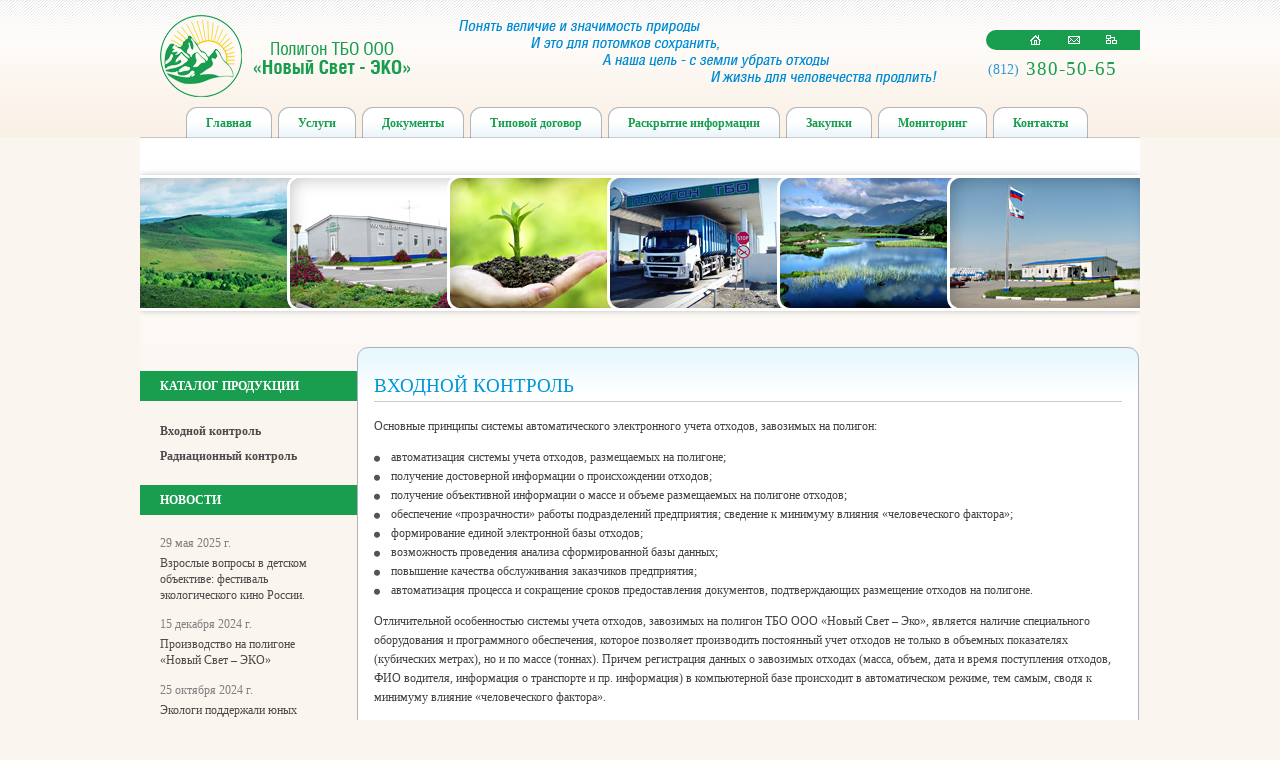

--- FILE ---
content_type: text/html; charset=windows-1251
request_url: http://www.ns-eco.ru/0,2/vhodnoj-kontrol/
body_size: 2911
content:
<!DOCTYPE html PUBLIC "-//W3C//DTD XHTML 1.0 Transitional//EN" "http://www.w3.org/TR/xhtml1/DTD/xhtml1-transitional.dtd">
<html xmlns="http://www.w3.org/1999/xhtml">
<head>
	<meta http-equiv="X-UA-Compatible" content="IE=edge" />
    <title>Входной контроль</title>
    <meta name="description" content="" />
    <meta name="keywords" content="" />
    <meta name="content-type" http-equiv="Content-Type" content="text/html; charset=windows-1251" />
    <link type="text/css" rel="stylesheet" href="/css/reset.css" />
    <link type="text/css" rel="stylesheet" href="/css/modules.css" />
    <link type="text/css" rel="stylesheet" href="/css/template.css" />
	<link href="/favicon.png" rel="icon" type="image/png" />
    <script type="text/javascript" src="/libs/jquery-1.5.1.min.js"></script>
	<script type="text/javascript" src="/js/f.js"></script>
    <script type="text/javascript" src="/js/init.js"></script>
    <!--[IF lt IE 9]>
	   	<link href="/css/ie_mods.css" rel="stylesheet" type="text/css" />
       	<link href="/css/ie.css" rel="stylesheet" type="text/css" />
    <![endif]-->
    <!--[IF lt IE 8]>
       	<link href="/css/ie7_mods.css" rel="stylesheet" type="text/css" />
		<link href="/css/ie7.css" rel="stylesheet" type="text/css" />
    <![endif]-->
   	<link type="text/css" rel="stylesheet" href="/libs/prettyPhoto/css/prettyPhoto.css" />
	<script type="text/javascript" src="/libs/prettyPhoto/js/jquery.prettyPhoto.js"></script>
</head>

<body>
	<div id="wrapper">
    	<div id="header">
        	<div class="clear">
            	<div id="head_r">
            	<ul class="hmm">
                	<li id="home"><a href="/" title="" ></a></li>
                    <li id="mail"><a href="mailto:55555@list.ru" title="" ></a></li>
                    <li id="map"><a href="/0,0/map/" title="" ></a></li>
                </ul>
                <p class="phone">
                	<small>(812)</small> 380-50-65
                </p>
            </div>
        		<a href="/" id="logo" title=""></a>
            	<div id="slogan"></div>
            </div>
            <ul class="menu">
<li><a class="" href="/">Главная</a></li><li><a class="" href="/0,1/uslugi/">Услуги</a></li><li><a class="" href="/0,1/litcenziya/">Документы</a></li><li><a class="" href="/0,1/tipovoj-dogovor/">Типовой договор</a></li><li><a class="" href="/0,1/raskritie-informatcii/">Раскрытие информации</a></li><li><a class="" href="/0,1/polozhenie-o-zakupkah/">Закупки</a></li><li><a class="" href="/0,1/monitoring/">Мониторинг</a></li><li><a class="" href="/0,1/kontakti/">Контакты</a></li>            </ul>
            <div id="abs">
	            <div class="opacity_hr"></div>
    	        <div id="main_img"></div>
            </div>

        </div>
        <div id="main">
        	<div id="left" >
            	<h2>Каталог продукции</h2>
					<ul class="menu">
<li><a class="current" href="/0,2/vhodnoj-kontrol/">Входной контроль</a></li><li><a class="" href="/0,2/radiatcionnij-kontrol/">Радиационный контроль</a></li>                    </ul>
<h2>Новости</h2><div class="module news">
				<div class="news_item">
                    	<p class="data">29 мая 2025 г.</p>
                    	<p><a href="/0,0/news,0,0,38/">Взрослые вопросы в детском объективе: фестиваль экологического кино России.</a></p>
                    </div>
			
				<div class="news_item">
                    	<p class="data">15 декабря 2024 г.</p>
                    	<p><a href="/0,0/news,0,0,37/">Производство на полигоне «Новый Свет – ЭКО»</a></p>
                    </div>
			
				<div class="news_item">
                    	<p class="data">25 октября 2024 г.</p>
                    	<p><a href="/0,0/news,0,0,35/">Экологи поддержали юных режиссеров и поделились знаниями на Дне детского экологического кино России</a></p>
                    </div>
			<a class="all" href="/0,0/news/">Все новости</a></div><h2>Голосование</h2><div class="module vote"><h4>123</h4>
					<form action="/" method="post">
					<input type="hidden" name="rid" value="2" />
					<input type="hidden" name="vote" value="1" />
					<input type="hidden" name="redirect" value="/0,2/vhodnoj-kontrol/" />
				<input id="v7" name="v" type="radio" value="7" /><label for="v7">не знаю</label><br /><input id="v6" name="v" type="radio" value="6" /><label for="v6">нет</label><br /><input id="v5" name="v" type="radio" value="5" /><label for="v5">да</label><br /><input type="submit" value="Голосовать" /></form></div>                    <div class="counter"></div>
            </div>
            <div id="content" class="page">

            <div class="module breadcrumbs"><!-- this block output all time-->
            </div>
<h1>Входной контроль</h1><div class="wysiwyg"><p>
	Основные принципы системы автоматического электронного учета отходов, завозимых на полигон:</p>
<ul>
	<li>
		автоматизация системы учета отходов, размещаемых на полигоне;</li>
	<li>
		получение достоверной информации о происхождении отходов;</li>
	<li>
		получение объективной информации о массе и объеме размещаемых на полигоне отходов;</li>
	<li>
		обеспечение &laquo;прозрачности&raquo; работы подразделений предприятия; сведение к минимуму влияния &laquo;человеческого фактора&raquo;;</li>
	<li>
		формирование единой электронной базы отходов;</li>
	<li>
		возможность проведения анализа сформированной базы данных;</li>
	<li>
		повышение качества обслуживания заказчиков предприятия;</li>
	<li>
		автоматизация процесса и сокращение сроков предоставления документов, подтверждающих размещение отходов на полигоне.</li>
</ul>
<p>
	Отличительной особенностью системы учета отходов, завозимых на полигон ТБО ООО &laquo;Новый Свет &ndash; Эко&raquo;, является наличие специального оборудования и программного обеспечения, которое позволяет производить постоянный учет отходов не только в объемных показателях (кубических метрах), но и по массе (тоннах). Причем регистрация данных о завозимых отходах (масса, объем, дата и время поступления отходов, ФИО водителя, информация о транспорте и пр. информация) в компьютерной базе происходит в автоматическом режиме, тем самым, сводя к минимуму влияние &laquo;человеческого фактора&raquo;.</p>
</div>
            </div>
<div id="right"></div>
        </div>
        <div id="footclear"></div>
    </div>
    <div id="footer">
    	<div id="foot">
	    	<p class="address">
			188361, Ленинградская область, Гатчинский район,<br />
			вблизи пос. Новый свет, участок №2<br />
            <strong>e-mail:</strong><a href="mailto:55555@list.ru" title="">55555@list.ru</a>
			</p>
			<p class="copy">&copy; 2012 Полигон ТБО ООО «Новый Свет - ЭКО»,<br/>
				<span>Разработка и дизайн <a href="http://www.soline.ru/" title="">Soline.ru</a></span>
			</p>
            <p class="phone"><small>(812)</small>380-50-65</p>
        </div>
    </div>
	
<!-- BEGIN JIVOSITE CODE {literal} -->
<script type='text/javascript'>
(function(){ var widget_id = 'zlGgz18yWy';var d=document;var w=window;function l(){
var s = document.createElement('script'); s.type = 'text/javascript'; s.async = true; s.src = '//code.jivosite.com/script/widget/'+widget_id; var ss = document.getElementsByTagName('script')[0]; ss.parentNode.insertBefore(s, ss);}if(d.readyState=='complete'){l();}else{if(w.attachEvent){w.attachEvent('onload',l);}else{w.addEventListener('load',l,false);}}})();</script>
<!-- {/literal} END JIVOSITE CODE -->
</body>
</html>

--- FILE ---
content_type: text/css
request_url: http://www.ns-eco.ru/css/modules.css
body_size: 2930
content:
/* CSS_for_modules */

#content table.no_user {
border-collapse: collapse;
border-spacing:0px;
background:none;}

#content table.no_user tr td {
border-spacing:0px;
font-size:1em;
background:none;
line-height:1.4em;
vertical-align:top;
padding:0;}


/*------------NEWS-&-PRODLIST------------*/

#content table tr.oddtr td {
background:#f9f9f9;}

#content table tr td.img {
padding:0;}

#content .module_prodlist table tr td.img, #content .module_news table tr td.img, #content .module_imagelist table tr td.img {
padding-right:0.7em;}

#content .module_news .news_item, #content .module_prodlist .prodlist_item, #content .module_imagelist .imagelist_item {
margin-bottom:1.8em;
height:auto;}

#content .module_imagelist .imagelist_item p{
margin:0;}

.module_news .news_item img, .module_prodlist .prodlist_item img, .module_imagelist .imagelist_item img {
float:left;
max-height:120px;
max-width:120px;}

#content .module_news .news_item h3, #content .module_prodlist .prodlist_item h3 {
margin:0;
line-height:1em;
font-size:1em;
display:block;
overflow:hidden;}

.module_prodlist .prodlist_item h3 {
position:relative;
bottom:0.2em;}

#content .module_news .news_item h3 span, #content .module_guestbook .guest_item span, #content .module_prodlist .prodlist_item h3 span, #content .prodgallery_item span.new, .module_article h2 span, .price span.nowelty{
font-size:11px;
padding:2px 10px 3px;
margin-right: 5px;
font-weight:bold;
display:inline-block;
background:#199E4F;
color:#fff;
line-height:1em;}
#content .prodgallery_item span.new{
position:absolute;
right:-6px;
top:0px;
padding:2px 10px 5px;
margin-top:5px;
}

.module_guestbook .guest_item span {
line-height:1.15em;}

.module_prodlist .prodlist_item h3 span {
float:none;
margin:1px 0 0 0;
display:inline-block;
-moz-border-radius:3px;
-webkit-border-radius:3px;
border-radius:3px;}

.module_news .news_item h3 a, .module_news .news_item h3 span, .module_prodlist .prodlist_item h3 a, .module_prodlist .prodlist_item h3 span {
}
.module_news .news_item tr td, .module_prodlist .prodlist_item tr td, .module_imagelist .imagelist_item tr td {
vertical-align:top;}

#content .module_news table tr td, #content .module_prodlist table tr td, #content .module_imagelist table tr td {
background:none;
padding:0;}

#content .module_imagelist table tr td{
vertical-align:middle;}



.module_news .news_item tr td.img, .module_prodlist .prodlist_item tr td.img, .module_imagelist .imagelist_item tr td.img {
text-align:center;
padding-right:20px;
width:132px;}

#content .module_imagelist .imagelist_item tr td.img{
vertical-align:top;}


.module_news .news_item td a.img, .module_prodlist .prodlist_item td a.img, .module_imagelist .imagelist_item td a.img {
display: inline-block;
width:auto;
margin:0 auto;}

.module_news .news_item td h3 a, .module_prodlist .prodlist_item td h3 a {
font-weight:bold;
line-height:1.4em;
vertical-align:top;
display:inline;}

.module_news .news_item td h3 a {
position:relative;
bottom:1px;}

.module_prodlist .prodlist_item td h3 a {
margin-right:5px;}

.module_prodlist .prodlist_item .price {
margin:0.6em 0;
padding:0.01em 0 0 0;
vertical-align:top;}

.module_prodlist .prodlist_item .price form {
vertical-align:middle;
line-height:26px;}

#content .module_prodlist .prodlist_item p{
margin:0.6em 0;}

.price span, #right .price span {
color:#199E4F;
font-size:1.6em;
font-weight: normal;
line-height:26px;
width:160px;
display:inline-block;
}

.prodlist_item .price span {
padding-top:0.15em;
vertical-align:top;}
.prodlist_item .price span span{}

.price span span, #right .price span span {
font-size:1em;
vertical-align: baseline;
display:inline;
width:auto;}

.price form {
padding:0 1em;
display:inline-block;}


.prodlist_item form {
min-width: 155px;}

.module_prodgallery, .module_imagegallery{
text-align:left;}
.module_guestbook .guest_item h5 {
    font-size: 12px;
    font-weight: bold;
    padding-bottom: 5px;
}
.module_guestbook .guest_item small {
    font-size: 0.95em;
    position: relative;
}





/*----------------IMAGES------------*/
.module_news .news_item img, .module_prodlist .prodlist_item img, .module_prod .prod_images a.img, .bell#bells img, .module_imagelist .imagelist_item img{
padding:3px;
border:1px solid #199E4F;}

/*----------BREADCRUMBS------------------*/
#content .module.breadcrumbs{
min-height:18px;
}

#content .module ul.breadcrumbs{
display:block;
height:auto;
overflow:hidden;
clear:both;
line-height:1.2em;
vertical-align:top;
margin-bottom:0.4em;}
#content .module ul.breadcrumbs li{

display:inline;
padding:0;
color:#AEB3B7;
font-size:11px;
line-height:14px;}



#content .module ul.breadcrumbs li a{
padding: 0 0 0 0;
color:#1452cc;
font-weight:normal;
position:relative;
bottom:1px;}



#content .module ul.breadcrumbs li span{

display:inline-block;
background: url(../images/icons/arrow.gif) no-repeat 7px 0;
width:22px;
height:12px;
position:relative;
top:6px;}

/*------------USER TABLES-----------*/
#content table tr.headtr td {
background:#c9cab9;
color:#DCCDB6
;}

/*--------SUBSECTION----------*/
.module_subsection {
float:none;}
#content .module_subsection ul{
margin-bottom:2em;}

#content .module_subsection ul li, .module_subsection ul li {
display:block;
list-style:none;
background:none;
font-size:14px;
font-weight:bold;
line-height:1.3em;
margin:0 0 0.8em 0;
padding-left:0;
}

.module_subsection ul li span {
float:left;
width:10px;
height:9px;
border:1px solid #0097D7;
-moz-border-radius:2px;
-webkit-border-radius:2px;
border-radius:2px;
background:#0097D7 url(../images/icons/arrow_w.gif) no-repeat 2px 2px;
margin:4px 0 0 0;}

.module_subsection ul li a {
color:#0097D7;
margin:0 auto 0 15px;
display:inline-block;
max-width:90%;}

/*----------------FORMS------------------*/
#content input, .err, .ok, .attent, textarea {
border: 1px solid #1452cc;
-moz-border-radius:5px;
-webkit-border-radius:5px;
border-radius:5px;}

input{
border:none;
-moz-border-radius: none;
-webkit-border-radius:none;
border-radius:none;
}

textarea, #content input {
behavior:none;
box-sizing: border-box; 
-moz-box-sizing: border-box;}

#content input, textarea, .inp input.button, .inp img {
font-weight:normal;
padding:5px 3px;}

input, textarea {
font-size:1em;
font-weight:normal;}

textarea {
width:100%;
resize:none;
margin:0 0 0 0.5%;}

#content .inp input.button {
margin:8px 0.5%;}

#content .module_prod input.button, #content  #captcha input.button {
padding: 4px 3px 5px;}

.inp img {
margin:0.6em 0 0.3em 0;
padding:0 0 0 2px;}

input.input_text {
border:1px solid #1452cc;
width:4em;
font-size:1em;
font-weight:normal;
height: 25px;}


/*------------DOWNLOAD----------------*/

#content .module_download .download_item {
margin-bottom:1.4em;}

#content .module_download .download_item p{
margin-bottom:0.4em;}

#content .module_download .download_item a {
height:16px;
display:block;
float:left;
padding:0 5px 0 0;
position:relative;
}

#content .module_download .download_item a img {
position:relative;
top:2px;
}

a.files{
text-decoration:none;
display:inline-block;
border-bottom:1px dashed #199E4F;}

a.files:hover{
border-color:#8c3a31;}

/*--------------PRODGALLERY----------*/

.prodgallery_item, .imagegallery_item {
display:inline-block;
vertical-align:top;
margin:0 15px 2.4em 0px;}

.prodgallery_item.last, .imagegallery_item.last{
margin-right:0;}

#content input.button, #left  #content .prodgallery_item input.button, #content .prodlist_item input.button{
cursor:pointer;
font-weight:bold;
background:#199E4F;
color:#fff;
/*border:1px solid #21aefc;*/
height: 28px;}

.prodgallery_item a img, .module_prod .prod_images a img, .imagegallery_item a img {
max-height:80px;}

.prodgallery_item a.img, .imagegallery_item a.img, .module_prodlist .prodlist_item img, .module_imagelist .imagelist_item img{
display:inline-block;
border:1px solid #199E4F;
width:122px;
text-align:center;
padding:5px;
-moz-border-radius:5px;
-webkit-border-radius:5px;
color:#199E4F;
border-radius:5px;}

.module_prodlist .prodlist_item img, .module_imagelist .imagelist_item img{
width:auto;}

.prodgallery_item a.img{
position:relative;}

.prodgallery_item .price, .imagegallery_item .price{
padding-top:0.5em;
width:134px;}

.prodgallery_item .price.no_order{
padding-top:0;}


.prodgallery_item .price a, .imagegallery_item .price a {
text-align:center;
display:block;
padding:0;
border-radius:none;
border:none;
font-size:11px;
line-height:1.4em;}

 
.prodgallery_item form {
padding:0;
width:134px;
line-height:25px;
vertical-align:middle;}


.prodgallery_item input, .prodlist_item input {
height:13px;
vertical-align:top;
padding:5px 3px;}

#content .prodgallery_item input.input_text, #content .prodlist_item input.input_text {
margin:0 6px;
width:44px;
height:25px;}


.prodgallery_item input.button {
padding:5px 7px;
float:right;
margin:0;
position:relative;
right:6px;
cursor:pointer;}


.prodgallery_item span {
display:block;
text-align:center;
color:#199E4F;
font-size:1.5em;
margin:0.4em 0;
width:auto;}


.prodgallery_item span span {
display:inline;
font-size:1em;}

/*-------ARTICLE---------*/

#content .module_article h2 span, #content .price span.nowelty {
	color: white;
	background-color: #199E4F;
	padding: 2px 5px;
	float: right;
	margin-left: 15px;
	-moz-border-radius: 3px;
	-webkit-border-radius: 3px;
	border-radius: 3px;
}
	
#content .module_article h2 span{
display:inline;
font-weight:normal;
padding: 0px 5px;
float: right;
margin-left: 15px;
padding: 2px 5px 3px;
-moz-border-radius: 3px;
-webkit-border-radius: 3px;
border-radius: 3px;
font-size: 20px;
}

#content .module_article h2 span.date{
float:right;
}	
	
#content .wysiwyg ul{
list-style:none;
margin-left:24px;}
#content .wysiwyg ul li{
padding-left:1.4em;
background: url(../images/list.png) no-repeat left 6px;
}

.wysiwyg ul li a{
}

.prod_desc a.img{
display:block;
float:right;
margin:0 0 10px 10px;}

/*-----------PROD-------------*/

.module_prod{
clear:both;}

/*for mozilla*/
.prodlist_item form {
min-width:155px;}

.prod_card form {
min-width:180px;
vertical-align:top;}

.prod_card input.input_text {
margin-right:5px;}

.module_prod .prod_images {
float:right;
width:124px;
padding-left:30px;
text-align:center;}


.module_prod .prod_images a.img {
display:inline-block;

margin-bottom:0.2em;}


.module_prod .prod_images a {
display:block;
}
.module_prod .prod_images .prod_img {
padding-bottom:1.6em;}


.module_prod .prod_card {
}
.prod_card .price {
margin-bottom:1em;}


/*--------FEEDBACK---------*/
.feedback form{
width:100%;}

.err, .ok, .attent {
padding:1em 15px 1em 75px;
margin-bottom:1.4em;
background:url(../images/icons/err.png) no-repeat 18px 7px;}


.ok {
background-image:url(../images/icons/ok.png);}


.attent {
background-image:url(../images/icons/attent.png);}


#content .err h2, #content .ok h2, #content .attent h2 {
padding-bottom:0;
margin: 0.2em 0 0.7em 0;
}
#content .err h2{
color:#1452cc;}




td.required {
width:30px;
background:url(../images/icons/req.png) no-repeat 15px 15px;}



#content form table {
background:none;
border-collapse:collapse;
border-spacing:0;}



#content form table tr td, #content form table tr.oddtr td {
}


#content form table tr td {
font-size:1em;
line-height:1.4em;
vertical-align:top;
padding:8px 0 0 0;
border:none;}


#content #captcha input.button {
width:120px;}


#captcha input {
width:120px;}
#captcha input[type='text']{
margin-left:2px;}

.not_required {
background:none;}


.feedback  form {
display:table;}


form tr {
/*display:table-row;*/
vertical-align:top;}



#content form table tr td.label {
vertical-align:top;
padding-top:1.1em;
width:150px;}



form label.comment, form label.long_comment {
color:#aeb3b7;
font-size:0.9em;
padding:0 0 0 2px;
display:inline;
vertical-align:middle;
line-height:1.2em;}


form label.long_comment {
display:block;
vertical-align:bottom;}

#content .inp input {
margin-bottom:0.2em;}

#content .inp .button {
display:block;
margin:1em 0;}


#content .inp img {
display:inline-block;
-moz-border-radius:6px;
-webkit-border-radius:6px;
border-radius:6px;}

/*------PAGINATION---------*/
#content .module_pagination {
text-align:center;
margin:1em 0 2em;}


#content .module_pagination span {
}

#content .module_pagination ul{
display:inline;}
 
#content .module_pagination ul li {
padding:0.2em 0.7em;
font-size:1em;
font-weight:normal;
display:inline;
background:none;}


#content .module_pagination ul li:first-child {
padding-left:0;}


#content .module_pagination ul li.current {
-moz-border-radius:3px;
-webkit-border-radius:3px;
border-radius:3px;
font-weight:bold;
background:#199E4F;
border:1px solid #199E4F;
color:#fff;
padding:0.2em 0.4em;}


--- FILE ---
content_type: text/css
request_url: http://www.ns-eco.ru/css/template.css
body_size: 2273
content:
/* CSS Document */

/* CSS Document */
html, body{
width:100%;
height:100%;}
html{
overflow-y:scroll;}

/*TEMPLATE*/

/*PARSE*/
body{
background:#faf5ef url(/images/head_grad.png) repeat-x;
color:#444;
font-size:12px;
font-family: Tahoma, Arial, Helvetica, sans-serif sans-serif;}
input, textarea{
font-family: Tahoma, Arial, Helvetica, sans-serif sans-serif;
color:#444;}

#content{
display:inline-block;
vertical-align:top;
width:530px;
padding:10px 16px;
margin:-24px -4px -30px 0;
background:url(/images/content_grad.png) repeat-x 0 -1px;
border:1px solid #aeb3b7;
background-color:#fff;
-moz-border-radius:11px;
-webkit-border-radius:11px;
border-radius:11px;
position:relative;
z-index:2;
overflow-x:auto;}

#content.page{
width:748px;
margin-right:0;}
#content, #content p{
line-height:1.4em;}

a{
color:#0097d7;}

a:hover{
color:#0097d7;}

input[type='text']{
}

input[type="submit"]{
background:#0097d7;
border: 1px solid #007593;
-moz-border-radius: 6px;
-webkit-border-radius: 6px;
border-radius: 6px;
color:#fff;
font-weight:bold;
font-size:12px;
padding:0.3em 1.6em;
cursor:pointer;}
#left input[type="submit"], #right input[type="submit"]{
margin:1em 0;}

h5,h6{
color:#0097d7;
margin:0.5em 0;}

h1{font-size:19px;
color:#0097d7;
margin:0 0 0.8em 0;
padding-bottom:6px;
text-transform:uppercase;
border-bottom:1px solid #ccc;
}

h1 a{
text-decoration:none;}
h1,h2{
font-weight:normal;
line-height:1em;}

h2,h3,h4,h6{
color:#0097d7;
margin:0.5em 0;
line-height:1.2em;}

h2{font-size:20px;
line-height:1.2em;}

h3{font-size:17px;font-weight:normal;}

h4{font-size:12px;}

p{
}

#content p{
margin:0.8em 0;}

#content .wysiwyg, #content .wysiwyg p, .prod_desc, .imagelist_item, .prodlist_item, .guest_item, #content .news_item{
line-height:1.6em;}



#content .wysiwyg ul, #content .wysiwyg ol{
list-style:none;
margin:1em 0;}

#content .wysiwyg ol{margin:1em 0 1em 16px;}

#content .wysiwyg ul li{
padding-left:1.4em;
background: url(/images/icons/list.gif) no-repeat left 7px;}

.wysiwyg ul li a{}

#content .wysiwyg ol{
list-style-type:decimal;}


#content .wysiwyg table.user {
color:#f5f3e0;
margin:0.8em 0;
max-width:100%;}

#content .wysiwyg table.user tr td, #content .wysiwyg table.user tr th{
border:1px solid #199e4f;
border-collapse: separate;
font-size:1em;
line-height:1.2em;
vertical-align:middle;
padding:0.8em 0.4em;
margin:1px;
color:#444444;}

#content .wysiwyg table.user tr td{}

#content .wysiwyg table.user tr.odd td{
}

#content .wysiwyg table.user tr th{
background-color:#f5f5f5;
}

#content img.img_right, #content img.img_left, #content img.img_nf , .prod_desc img{
padding: 3px;
max-width: 300px;
float: right;
margin: 0 0 10px 10px;
border:1px solid #199e4f; }

#content img.img_left{
float:left;
margin:0 10px 10px 0;}
#content img.img_nf{
float:none;
margin:0 10px 10px 10px;}

/*ENDOFPARSE*/
#wrapper{
width:1000px;
min-height:100%;
height:100%;
height:auto !important;
margin:0 auto -176px;
position:relative;}
#header{
padding:0px 0 0 0px;
margin-bottom:232px;}

a#logo{
width:251px;
height:82px;
display:inline-block;
vertical-align:top;
margin:15px 0 0 20px;
background: url(../images/logo.png) no-repeat;}

#slogan{
display:inline-block;
vertical-align:top;
background:url(../images/slogan.png) no-repeat;
margin:20px 0 0 45px;
width:478px;
height:65px;
}
#head_r{
display:inline-block;
vertical-align:top;
float:right;
padding:30px 0 0 0;}

#head_r ul{
background:#199e4f;
width:110px;
height:15px;
-moz-border-radius: 10px 0 0 10px;
-webkit-border-radius: 10px 0 0 10px;
border-radius: 10px 0 0 10px;
padding:5px 0 0 44px;}

#head_r ul li{
display:inline-block;
width:11px;
height:11px;
margin-right:24px;}

#head_r ul li a{
background:url(../images/hmm.gif) no-repeat;
display:block;
height:11px;}

#head_r ul li#mail a{
background-position:-11px 0;
width:12px;}

#head_r ul li#map{
margin-right:0;}

#head_r ul li#map a{
background-position:-23px 0;}

#header p.phone{
font-size:19px;
color:#199e4f;
padding:9px 0 0 2px;
line-height:1.1em;
vertical-align:top;
letter-spacing:1px;}

#header p.phone small{
letter-spacing:0;
display:block;
color:#2d9ad4;
font-size:14px;
height:43px;
float:left;
padding:1px 7px 0 0px;}

#header ul.menu{
text-align:center;
padding:0 0 0 0;
height:32px;
overflow:hidden;
}
#header ul.menu li{
display:inline-block;
margin-right:6px;}

#header ul.menu li a{
display:block;
border:1px solid #b2b6ba;
border-bottom:none;
-moz-border-radius:11px 11px 0 0;
-webkit-border-radius:11px 11px 0 0;
border-radius:11px 11px 0 0;
background: url(/images/menu.png) repeat-x #fff;
color:#189e4f;
font-weight:bold;
text-decoration:none;
padding:9px 19px 10px;}

#header ul.menu li a.current, #header ul.menu li a:hover{
color:#0082ae;
border-bottom:1px solid #fff;
position:relative;
background-image: none;
z-index:2;}

#abs{
position:absolute;
z-index:1;
top:137px;
width:1000px;
height:234px;}
.opacity_hr{
height:1px;
background: url(../images/pix.png) repeat-x;
}
#main_img{
width:1000px;
height:233px;
background:url(/images/main.jpg) no-repeat center top;}

#main{
}
#left{
display:inline-block;
vertical-align:top;
width:218px;
margin-right:-4px;}

#left h2, #right h2{
margin:1.8em 0 1.8em 0;
background:#199e4f;
font-weight:bold;
color:#fff;
font-size:12px;
text-transform:uppercase;
padding:8px 20px;}

#left h2:first-child, #right h2:first-child{
margin-top:0;}

#left ul.menu{
padding:0 20px;}

#left ul.menu li{
margin:9px 0 7px 0 ; }

#left ul.menu li a{
color:#4d4d4d;
font-weight:bold;
text-decoration:none;
line-height:1.4em;
}

#left ul.menu li ul.menu{
padding:1em 0 0px 0;}

#left ul.menu li ul.menu li{
margin:0 0 8px 0;
padding:0 0 0 20px;
background:url(../images/left_menu.png) no-repeat 1px 5px;}

#left ul.menu li ul.menu li a{
font-weight:normal;
text-decoration:underline;}



#right{
display:inline-block;
width:218px;}

#left .module, #right .module{
padding:0 20px 0;}

#left .module .news_item, #right .module .news_item{
margin:1.3em 0;}

#left .module p.data, #right .module p.data{
color:#808080;
margin:0.5em 0;}

#left .module p a, #right .module p a{
text-decoration:none;
line-height:1.4em;
color:#4c4c4c;}

#left .module p a:hover, #right .module p a:hover{
color:#008abe;
text-decoration:underline;}

#left .module a.all, #right .module a.all{
font-size:1.1em;}

#left .vote br, #right .vote br{
height:0;}

#left .vote div, #right .vote div{
line-height:1.4em;
padding:0.6em 0;}

#left .vote div span, #right .vote div span{
color:#008abe;}

#left .vote .bar, #right .vote .bar{
height:6px;
background:#199E4F;
margin:0.4em 0;
padding:0;}


#left .vote input, #right .vote input{
margin:0.2em 4px 0 0;
float:left;}

#left .vote label, #right .vote label{
display:block;
margin:0 0 0 17px;
line-height:1.4em;
vertical-align:top;
position:relative;
}

#left .vote input[type="submit"], #right .vote input[type="submit"]{
margin:0.5em 0;
float:none;}



.counter{
width:182px;
padding:0 10px 0 20px;
position:absolute;
bottom:176px;}

#footclear{
height:176px;
clear:both;}
#footer{
height:176px;
background:url(/images/foot_grad.png) repeat-x;
}

#foot{
width:960px;
margin:0 auto;
padding:62px 20px 0;
height:114px;
position:relative;
z-index:2;}
#foot p{
padding-top:48px;
line-height:1.5em;
display:inline-block;
vertical-align:top;}

#foot p.address{
width:330px;}

#foot p.address strong{
margin-right:1em;}

#foot p.phone{
color: #0097d7;
padding:49px 0 0 130px;
height:65px;
background:url(../images/phone.png) no-repeat;
font-size:14px;
font-weight:bold;
overflow:hidden;
line-height:1.25em;}


#foot p.phone small{
color:#000;
font-size:12px;
display:block;
height:40px;
font-weight:normal;
float:left;
padding:1px 5px 0 0;}

#foot p.copy{/*text-align:right;*/
float:right;
line-height:1.8em;}

.clear{
clear:both;
height:107px;
overflow:hidden;}

/*copyright*/
p.copy span {
    margin-left: 48px;
}


--- FILE ---
content_type: application/javascript
request_url: http://www.ns-eco.ru/js/init.js
body_size: 605
content:
$(function() {

	// Инициализация шаблона
	var lh = $('#left').height();
	var counth = $('#left .counter').height();
	$('#left').css('min-height',lh + counth + 64);
	if (!($.browser.msie && $.browser.version == 7)) {
		var k = Math.floor($('#content').width()/145);
		$('.imagegallery_item:nth-child('+k+'n), .prodgallery_item:nth-child('+k+'n)').addClass('last');
	}

	// Инициализация prettyPhoto
	$("a[rel^='prettyPhoto']").prettyPhoto({
		theme: 'facebook',
		overlay_gallery: false
	});

	// Эмуляция атрибутов vspace, hspace и border у картинок в зоне визуального редактора
	$('div.wysiwyg img[vspace]').each(function() {
		$(this).css('margin-top',parseInt($(this).attr('vspace'))+'px').css('margin-bottom',parseInt($(this).attr('vspace'))+'px');
	});
	$('div.wysiwyg img[hspace]').each(function() {
		$(this).css('margin-left',parseInt($(this).attr('hspace'))+'px').css('margin-right',parseInt($(this).attr('hspace'))+'px');
	});
	$('div.wysiwyg img[border]').each(function() {
		$(this).css('border',parseInt($(this).attr('border'))+'px solid #4C4C4C');
	});
	
	//content_height
	var conth = $('#content').height();
	var wraph = $('#wrapper').height();
	var y = wraph-371-176;
	
	if(conth < y){
		$('#content').height(y);
	}
	else{}
})


--- FILE ---
content_type: application/javascript
request_url: http://www.ns-eco.ru/js/f.js
body_size: 358
content:
function checkGuestbook(form) {
	var fields = new Array('r_author','r_text','keystring');
	var submit = true;
	for (var x=0;x<fields.length;x++) {
		if (form.elements[fields[x]].value == '') {
			submit = false;
		}
	}
	if (!submit) { alert("Похоже, некоторые обязательные поля не заполнены.\nПроверьте, пожалуйста."); }
	return submit;
}

function checkOrdinaryForm(form) {
	var fields = new Array("fio","phone","firm","text","keystring"), submit = true;
	for (var x=0;x<fields.length;x++) { if (form.elements[fields[x]].value == "") { submit = false; }}
	if (!submit) { alert("Похоже, некоторые обязательные поля не заполнены.\nПроверьте, пожалуйста."); }
	return submit;
}